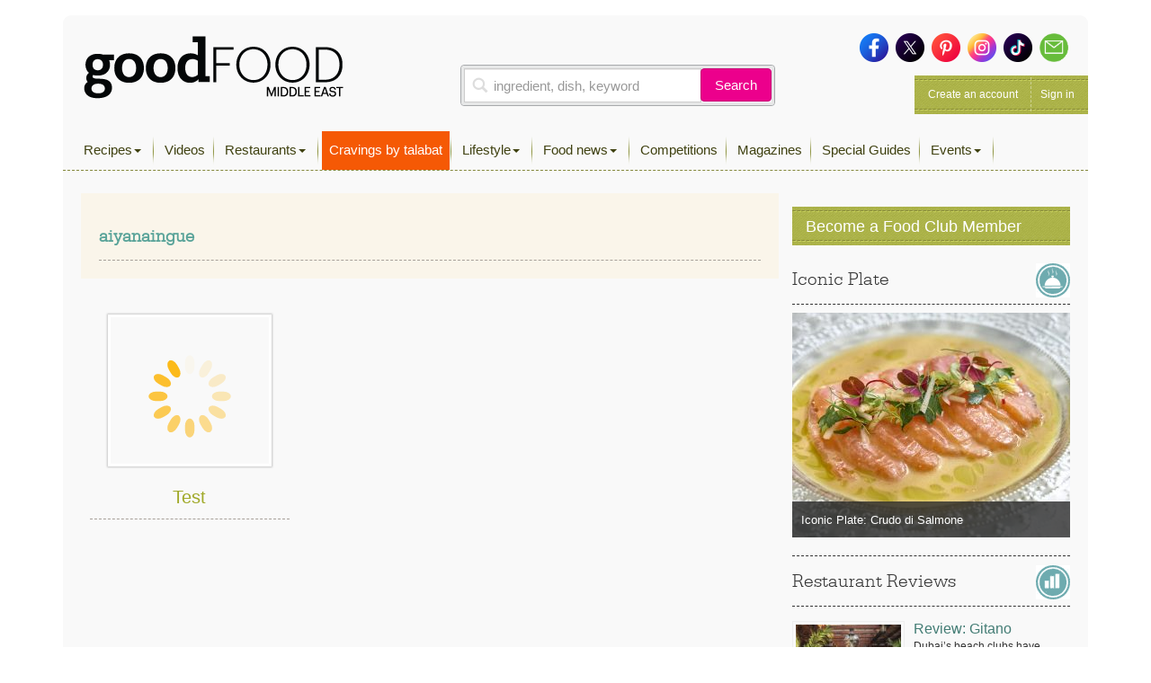

--- FILE ---
content_type: text/html; charset=UTF-8
request_url: https://www.bbcgoodfoodme.com/author/aiyanaingue/
body_size: 17044
content:
<!DOCTYPE html>
<html lang="en-US" class="no-js no-svg print">
<head>
<meta charset="UTF-8">
<meta name="viewport" content="width=device-width, initial-scale=1">
<link rel="profile" href="http://gmpg.org/xfn/11">

<link rel="apple-touch-icon" sizes="180x180" href="https://www.bbcgoodfoodme.com/assets/icon/apple-touch-icon.png">
<link rel="icon" type="image/png" sizes="32x32" href="https://www.bbcgoodfoodme.com/assets/icon/favicon-32x32.png">
<link rel="icon" type="image/png" sizes="16x16" href="https://www.bbcgoodfoodme.com/assets/icon/favicon-16x16.png">
<link rel="manifest" href="https://www.bbcgoodfoodme.com/assets/icon/site.webmanifest">
<link rel="mask-icon" href="https://www.bbcgoodfoodme.com/assets/icon/safari-pinned-tab.svg" color="#5bbad5">
<link rel="alternate" href="https://www.bbcgoodfood.com/" hreflang="x-default" />
<link rel="alternate" href="https://www.bbcgoodfoodme.com/" hreflang="ar-ae" />
<link rel="alternate" href="https://www.bbcgoodfoodme.com/" hreflang="en-ae" />
<link rel="alternate" href="https://www.bbcgoodfoodme.com/" hreflang="en-bh" />
<link rel="alternate" href="https://www.bbcgoodfoodme.com/" hreflang="en-cy" />
<link rel="alternate" href="https://www.bbcgoodfoodme.com/" hreflang="en-eg" />
<link rel="alternate" href="https://www.bbcgoodfoodme.com/" hreflang="en-ir" />
<link rel="alternate" href="https://www.bbcgoodfoodme.com/" hreflang="en-iq" />
<link rel="alternate" href="https://www.bbcgoodfoodme.com/" hreflang="en-il" />
<link rel="alternate" href="https://www.bbcgoodfoodme.com/" hreflang="en-jo" />
<link rel="alternate" href="https://www.bbcgoodfoodme.com/" hreflang="en-kw" />
<link rel="alternate" href="https://www.bbcgoodfoodme.com/" hreflang="en-lb" />
<link rel="alternate" href="https://www.bbcgoodfoodme.com/" hreflang="en-om" />
<link rel="alternate" href="https://www.bbcgoodfoodme.com/" hreflang="en-ps" />
<link rel="alternate" href="https://www.bbcgoodfoodme.com/" hreflang="en-qa" />
<link rel="alternate" href="https://www.bbcgoodfoodme.com/" hreflang="en-sa" />
<link rel="alternate" href="https://www.bbcgoodfoodme.com/" hreflang="en-sy" />
<link rel="alternate" href="https://www.bbcgoodfoodme.com/" hreflang="en-tr" />
<link rel="alternate" href="https://www.bbcgoodfoodme.com/" hreflang="en-ye" />

<meta name="msapplication-TileColor" content="#ffffff">
<meta name="theme-color" content="#ffffff">
<meta name="google-site-verification" content="1SJ8Mc2MWlktNIMP5Bb4hT5fG4rUYquC74qj9moG4FY" />
<!--<script data-ad-client="ca-pub-4200108722666520" async async defer src="https://pagead2.googlesyndication.com/pagead/js/adsbygoogle.js"></script>-->
<script async async defer src="https://securepubads.g.doubleclick.net/tag/js/gpt.js"></script>
  <link href="https://vjs.zencdn.net/7.15.0/video-js.css" rel="stylesheet">
  <script src="https://vjs.zencdn.net/7.15.0/video.js"></script>
<script>
    var eyeblasterStatus = '';
    var googletag = googletag || {};
    googletag.cmd = googletag.cmd || [];
    googletag.cmd.push(function() {
        googletag.defineSlot('/7216334/BBCGFME_Website_Leaderboard', [728, 90], 'div-gpt-ad-1548942033763-0').addService(googletag.pubads());
        googletag.defineSlot('/7216334/BBCGFME_Website_MPU1', [300, 250], 'div-gpt-ad-1548942233526-1').addService(googletag.pubads());
        googletag.defineSlot('/7216334/BBCGFME_Website_MPU2', [300, 250], 'div-gpt-ad-1548942233526-2').addService(googletag.pubads());
        googletag.defineSlot('/7216334/BBCGFME_Website_MPU3', [300, 250], 'div-gpt-ad-1548942233526-3').addService(googletag.pubads());
        
        var bbcgfeyeblastermapping = googletag.sizeMapping().addSize([300, 300], [300, 225]).addSize([640, 500], [640, 480]).build();
        window.bbcgfeyeblasterslot= googletag.defineSlot('/7216334/Eyeblaster_640x480', [640,480], 'div-gpt-ad-1488202634348-30').defineSizeMapping(bbcgfeyeblastermapping).addService(googletag.pubads());

        
        googletag.pubads().setTargeting("roadblock",["no"]);    
        //googletag.pubads().enableSingleRequest();
        googletag.pubads().collapseEmptyDivs();
        googletag.enableServices();
        
        googletag.pubads().addEventListener('slotRenderEnded', function(event) {         
            //console.log('renderx');
            //console.log(event);
            if (event.slot.L === '/7216334/Eyeblaster_640x480') {
                if(event.isEmpty){
                    eyeblasterStatus = 'empty';
                }   
            }
        });

    });
</script>

<script>
  window.googletag = window.googletag || { cmd: [] };

  googletag.cmd.push(function() {
    // Define all ad slots
    googletag.defineSlot('/7216334/talabat-lb', [728, 90], 'div-gpt-ad-1753778166988-0').addService(googletag.pubads());
    googletag.defineSlot('/7216334/talabat-mpu1', [300, 250], 'div-gpt-ad-1753778317788-0').addService(googletag.pubads());
    googletag.defineSlot('/7216334/talabat-mpu2', [300, 250], 'div-gpt-ad-1753778373173-0').addService(googletag.pubads());

    // Enable single request mode and activate GPT
    googletag.pubads().enableSingleRequest();
    googletag.enableServices();
  });
</script>

<!-- EXPERIMENT
<script async src="https://pagead2.googlesyndication.com/pagead/js/adsbygoogle.js"></script>
<script>
     (adsbygoogle = window.adsbygoogle || []).push({
          google_ad_client: "ca-pub-4200108722666520",
          enable_page_level_ads: true
     });
</script>-->

<!-- Global site tag (gtag.js) - Google Analytics -->
<script> setInterval(function(){googletag.pubads().refresh();},600000); </script>

<script async src="https://www.googletagmanager.com/gtag/js?id=UA-34227365-7"></script>


<script>
  window.dataLayer = window.dataLayer || [];
  function gtag(){dataLayer.push(arguments);}
  gtag('js', new Date());
  gtag('config', 'UA-34227365-7');
</script>
<!-- Google Tag Manager -->
<script>(function(w,d,s,l,i){w[l]=w[l]||[];w[l].push({'gtm.start':
new Date().getTime(),event:'gtm.js'});var f=d.getElementsByTagName(s)[0],
j=d.createElement(s),dl=l!='dataLayer'?'&l='+l:'';j.async=true;j.src=
'https://www.googletagmanager.com/gtm.js?id='+i+dl;f.parentNode.insertBefore(j,f);
})(window,document,'script','dataLayer','GTM-PRPN7S');</script>
<!-- End Google Tag Manager -->

<script>(function(html){html.className = html.className.replace(/\bno-js\b/,'js')})(document.documentElement);</script>
<meta name='robots' content='index, follow, max-image-preview:large, max-snippet:-1, max-video-preview:-1' />

	<!-- This site is optimized with the Yoast SEO Premium plugin v26.5 (Yoast SEO v26.8) - https://yoast.com/product/yoast-seo-premium-wordpress/ -->
	<title>aiyanaingue, Author at Good Food Middle East</title>
	<meta property="og:locale" content="en_US" />
	<meta property="og:type" content="profile" />
	<meta property="og:title" content="aiyanaingue" />
	<meta property="og:url" content="https://www.bbcgoodfoodme.com/author/aiyanaingue/" />
	<meta property="og:site_name" content="Good Food Middle East" />
	<meta property="og:image" content="https://secure.gravatar.com/avatar/e1cd716af9b5e619b0054e07be540629a6fac2d7b90aaca47098ee518450765e?s=500&d=mm&r=g" />
	<meta name="twitter:card" content="summary_large_image" />
	<meta name="twitter:site" content="@bbcgoodfoodme" />
	<!-- / Yoast SEO Premium plugin. -->


<link rel='dns-prefetch' href='//static.addtoany.com' />
<link rel='dns-prefetch' href='//cdn.jwplayer.com' />
<link rel='dns-prefetch' href='//www.googletagmanager.com' />
<link rel='dns-prefetch' href='//stats.wp.com' />
<link rel='dns-prefetch' href='//maxcdn.bootstrapcdn.com' />
<link rel='preconnect' href='//c0.wp.com' />
<link rel="alternate" type="application/rss+xml" title="Good Food Middle East &raquo; Feed" href="https://www.bbcgoodfoodme.com/feed/" />
<link rel="alternate" type="application/rss+xml" title="Good Food Middle East &raquo; Comments Feed" href="https://www.bbcgoodfoodme.com/comments/feed/" />
<script type="text/javascript" id="wpp-js" src="https://www.bbcgoodfoodme.com/wp-content/plugins/wordpress-popular-posts/assets/js/wpp.js?ver=7.3.6" data-sampling="0" data-sampling-rate="100" data-api-url="https://www.bbcgoodfoodme.com/wp-json/wordpress-popular-posts" data-post-id="0" data-token="2eb1af78de" data-lang="0" data-debug="1"></script>
<link rel="alternate" type="application/rss+xml" title="Good Food Middle East &raquo; Posts by aiyanaingue Feed" href="https://www.bbcgoodfoodme.com/author/aiyanaingue/feed/" />
<style id='wp-img-auto-sizes-contain-inline-css' type='text/css'>
img:is([sizes=auto i],[sizes^="auto," i]){contain-intrinsic-size:3000px 1500px}
/*# sourceURL=wp-img-auto-sizes-contain-inline-css */
</style>
<link rel='stylesheet' id='sbi_styles-css' href='https://www.bbcgoodfoodme.com/wp-content/plugins/instagram-feed/css/sbi-styles.css?ver=6.9.1' type='text/css' media='all' />
<link rel='stylesheet' id='contact-form-7-css' href='https://www.bbcgoodfoodme.com/wp-content/plugins/contact-form-7/includes/css/styles.css?ver=6.1.3' type='text/css' media='all' />
<link rel='stylesheet' id='owl.carousel-css' href='https://www.bbcgoodfoodme.com/wp-content/plugins/owl-carousel-wp/vendors/owl-carousel/assets/owl.carousel.min.css?ver=56a4a2002507d89fadb55203ed47459b' type='text/css' media='all' />
<link rel='stylesheet' id='tc-owmcarousel-style-css' href='https://www.bbcgoodfoodme.com/wp-content/plugins/owl-carousel-wp/vendors/custom/style.custom.css?ver=56a4a2002507d89fadb55203ed47459b' type='text/css' media='all' />
<link rel='stylesheet' id='taxonomymanager-css' href='https://www.bbcgoodfoodme.com/wp-content/plugins/taxonomy-thumbnail-widget/css/taxonomymanager.css?ver=56a4a2002507d89fadb55203ed47459b' type='text/css' media='all' />
<link rel='stylesheet' id='slick-css' href='https://www.bbcgoodfoodme.com/wp-content/plugins/widget-post-slider/assets/css/slick.css?ver=all' type='text/css' media='all' />
<link rel='stylesheet' id='font-awesome-css-css' href='https://www.bbcgoodfoodme.com/wp-content/plugins/widget-post-slider/assets/css/font-awesome.min.css?ver=all' type='text/css' media='all' />
<link rel='stylesheet' id='widget-post-slider-style-css' href='https://www.bbcgoodfoodme.com/wp-content/plugins/widget-post-slider/assets/css/style.css?ver=all' type='text/css' media='all' />
<link rel='stylesheet' id='cff-css' href='https://www.bbcgoodfoodme.com/wp-content/plugins/custom-facebook-feed/assets/css/cff-style.min.css?ver=4.3.3' type='text/css' media='all' />
<link rel='stylesheet' id='sb-font-awesome-css' href='https://maxcdn.bootstrapcdn.com/font-awesome/4.7.0/css/font-awesome.min.css?ver=56a4a2002507d89fadb55203ed47459b' type='text/css' media='all' />
<link rel='stylesheet' id='ivory-search-styles-css' href='https://www.bbcgoodfoodme.com/wp-content/plugins/add-search-to-menu/public/css/ivory-search.min.css?ver=5.5.12' type='text/css' media='all' />
<link rel='stylesheet' id='if-menu-site-css-css' href='https://www.bbcgoodfoodme.com/wp-content/plugins/if-menu/assets/if-menu-site.css?ver=56a4a2002507d89fadb55203ed47459b' type='text/css' media='all' />
<link rel='stylesheet' id='wordpress-popular-posts-css-css' href='https://www.bbcgoodfoodme.com/wp-content/plugins/wordpress-popular-posts/assets/css/wpp.css?ver=7.3.6' type='text/css' media='all' />
<link rel='stylesheet' id='jwppp-widget-style-css' href='https://www.bbcgoodfoodme.com/wp-content/plugins/jw-player-7-for-wp/jw-widget/css/jw-widget-min.css?ver=56a4a2002507d89fadb55203ed47459b' type='text/css' media='all' />
<link rel='stylesheet' id='bootstrap-css' href='https://www.bbcgoodfoodme.com/assets/css/bootstrap.min.css?ver=56a4a2002507d89fadb55203ed47459b' type='text/css' media='all' />
<link rel='stylesheet' id='bootstrap-select-css' href='https://www.bbcgoodfoodme.com/assets/css/bootstrap-select.min.css?ver=56a4a2002507d89fadb55203ed47459b' type='text/css' media='all' />
<link rel='stylesheet' id='custom-fonts-css' href='https://www.bbcgoodfoodme.com/assets/css/font.css?ver=56a4a2002507d89fadb55203ed47459b' type='text/css' media='all' />
<link rel='stylesheet' id='load-fa-css' href='https://maxcdn.bootstrapcdn.com/font-awesome/4.7.0/css/font-awesome.min.css?ver=56a4a2002507d89fadb55203ed47459b' type='text/css' media='all' />
<link rel='stylesheet' id='parsley-css' href='https://www.bbcgoodfoodme.com/assets/css/parsley.css?ver=56a4a2002507d89fadb55203ed47459b' type='text/css' media='all' />
<link rel='stylesheet' id='toastr-css' href='https://www.bbcgoodfoodme.com/assets/vendor/toastr/toastr.min.css?ver=56a4a2002507d89fadb55203ed47459b' type='text/css' media='all' />
<link rel='stylesheet' id='mobilemenu-css' href='https://www.bbcgoodfoodme.com/assets/vendor/mobile-menu/jquery-simple-mobilemenu.css?ver=56a4a2002507d89fadb55203ed47459b' type='text/css' media='all' />
<link rel='stylesheet' id='style-css' href='https://www.bbcgoodfoodme.com/assets/css/application.css?ver=1.1.0' type='text/css' media='all' />
<link rel='stylesheet' id='addtoany-css' href='https://www.bbcgoodfoodme.com/wp-content/plugins/add-to-any/addtoany.min.css?ver=1.16' type='text/css' media='all' />
<link rel='stylesheet' id='cf7cf-style-css' href='https://www.bbcgoodfoodme.com/wp-content/plugins/cf7-conditional-fields/style.css?ver=2.6.6' type='text/css' media='all' />
<!--n2css--><!--n2js--><script type="text/javascript" id="addtoany-core-js-before">
/* <![CDATA[ */
window.a2a_config=window.a2a_config||{};a2a_config.callbacks=[];a2a_config.overlays=[];a2a_config.templates={};

//# sourceURL=addtoany-core-js-before
/* ]]> */
</script>
<script type="text/javascript" defer src="https://static.addtoany.com/menu/page.js" id="addtoany-core-js"></script>
<script type="text/javascript" src="https://c0.wp.com/c/6.9/wp-includes/js/jquery/jquery.js" id="jquery-core-js"></script>
<script type="text/javascript" src="https://c0.wp.com/c/6.9/wp-includes/js/jquery/jquery-migrate.js" id="jquery-migrate-js"></script>
<script type="text/javascript" defer src="https://www.bbcgoodfoodme.com/wp-content/plugins/add-to-any/addtoany.min.js?ver=1.1" id="addtoany-jquery-js"></script>
<script type="text/javascript" src="https://cdn.jwplayer.com/libraries/2wTT3K1H.js?ver=56a4a2002507d89fadb55203ed47459b" id="jwppp-library-js"></script>
<script type="text/javascript" src="https://www.bbcgoodfoodme.com/wp-content/plugins/jw-player-7-for-wp/jw-widget/js/jw-widget-min.js?ver=56a4a2002507d89fadb55203ed47459b" id="jwppp-widget-js"></script>

<!-- Google tag (gtag.js) snippet added by Site Kit -->
<!-- Google Analytics snippet added by Site Kit -->
<script type="text/javascript" src="https://www.googletagmanager.com/gtag/js?id=GT-WVGDLVZ" id="google_gtagjs-js" async></script>
<script type="text/javascript" id="google_gtagjs-js-after">
/* <![CDATA[ */
window.dataLayer = window.dataLayer || [];function gtag(){dataLayer.push(arguments);}
gtag("set","linker",{"domains":["www.bbcgoodfoodme.com"]});
gtag("js", new Date());
gtag("set", "developer_id.dZTNiMT", true);
gtag("config", "GT-WVGDLVZ");
//# sourceURL=google_gtagjs-js-after
/* ]]> */
</script>
<link rel="https://api.w.org/" href="https://www.bbcgoodfoodme.com/wp-json/" /><link rel="alternate" title="JSON" type="application/json" href="https://www.bbcgoodfoodme.com/wp-json/wp/v2/users/910" /><meta name="generator" content="Site Kit by Google 1.166.0" />	<style>img#wpstats{display:none}</style>
		            <style id="wpp-loading-animation-styles">@-webkit-keyframes bgslide{from{background-position-x:0}to{background-position-x:-200%}}@keyframes bgslide{from{background-position-x:0}to{background-position-x:-200%}}.wpp-widget-block-placeholder,.wpp-shortcode-placeholder{margin:0 auto;width:60px;height:3px;background:#dd3737;background:linear-gradient(90deg,#dd3737 0%,#571313 10%,#dd3737 100%);background-size:200% auto;border-radius:3px;-webkit-animation:bgslide 1s infinite linear;animation:bgslide 1s infinite linear}</style>
            

<script type="application/ld+json" class="saswp-schema-markup-output">
[{"@context":"https:\/\/schema.org\/","@type":"Person","name":"aiyanaingue","url":"https:\/\/www.bbcgoodfoodme.com\/author\/aiyanaingue\/"}]
</script>

<link rel="canonical" href="https://www.bbcgoodfoodme.com/uncategorized/test-2/" />		<style type="text/css" id="wp-custom-css">
			.mob-search a:before {
    font-family: FontAwesome;
	content: "\f002";
   display: inline-block;
   padding-right: 5px;
   vertical-align: middle;
    
   
}
.post-42613 textarea.form-control {
    height: 30px !important;
}
.mobile-search-list{
	display:block !important;
/*	background-color:#ffffff !important;*/
}
.no-results {
	margin-bottom:10px;
} 
   .mobile-search-list .navbar-nav > li.active {
        display: block !important;
    }

element.style {
}
.top-nav .navbar-nav > li > a {
    padding: 11px 8px 11px !important;
    height: 43px;
}
li.talabat-tab a {
	background-color: #f55905;
	color:#ffffff !important;
}
.mobile-search-list {
    display: block !important;
    /* background-color: #ffffff !important; */
}

@media screen and (max-width: 1199px){
.mobile-search-list { position: initial; top: 40px; z-index: 100; left: 0; background: #ffffff; width: 100%; height: 100%; overflow-y: auto; }
}		</style>
		
 

<!--<script async src="https://pagead2.googlesyndication.com/pagead/js/adsbygoogle.js?client=ca-pub-4200108722666520" crossorigin="anonymous"></script>-->
<!-- Google tag (gtag.js) -->
<script async src="https://www.googletagmanager.com/gtag/js?id=G-S5E780R27L"></script>
<script>
  window.dataLayer = window.dataLayer || [];
  function gtag(){dataLayer.push(arguments);}
  gtag('js', new Date());

  gtag('config', 'G-S5E780R27L');
</script>
<style id='global-styles-inline-css' type='text/css'>
:root{--wp--preset--aspect-ratio--square: 1;--wp--preset--aspect-ratio--4-3: 4/3;--wp--preset--aspect-ratio--3-4: 3/4;--wp--preset--aspect-ratio--3-2: 3/2;--wp--preset--aspect-ratio--2-3: 2/3;--wp--preset--aspect-ratio--16-9: 16/9;--wp--preset--aspect-ratio--9-16: 9/16;--wp--preset--color--black: #000000;--wp--preset--color--cyan-bluish-gray: #abb8c3;--wp--preset--color--white: #ffffff;--wp--preset--color--pale-pink: #f78da7;--wp--preset--color--vivid-red: #cf2e2e;--wp--preset--color--luminous-vivid-orange: #ff6900;--wp--preset--color--luminous-vivid-amber: #fcb900;--wp--preset--color--light-green-cyan: #7bdcb5;--wp--preset--color--vivid-green-cyan: #00d084;--wp--preset--color--pale-cyan-blue: #8ed1fc;--wp--preset--color--vivid-cyan-blue: #0693e3;--wp--preset--color--vivid-purple: #9b51e0;--wp--preset--gradient--vivid-cyan-blue-to-vivid-purple: linear-gradient(135deg,rgb(6,147,227) 0%,rgb(155,81,224) 100%);--wp--preset--gradient--light-green-cyan-to-vivid-green-cyan: linear-gradient(135deg,rgb(122,220,180) 0%,rgb(0,208,130) 100%);--wp--preset--gradient--luminous-vivid-amber-to-luminous-vivid-orange: linear-gradient(135deg,rgb(252,185,0) 0%,rgb(255,105,0) 100%);--wp--preset--gradient--luminous-vivid-orange-to-vivid-red: linear-gradient(135deg,rgb(255,105,0) 0%,rgb(207,46,46) 100%);--wp--preset--gradient--very-light-gray-to-cyan-bluish-gray: linear-gradient(135deg,rgb(238,238,238) 0%,rgb(169,184,195) 100%);--wp--preset--gradient--cool-to-warm-spectrum: linear-gradient(135deg,rgb(74,234,220) 0%,rgb(151,120,209) 20%,rgb(207,42,186) 40%,rgb(238,44,130) 60%,rgb(251,105,98) 80%,rgb(254,248,76) 100%);--wp--preset--gradient--blush-light-purple: linear-gradient(135deg,rgb(255,206,236) 0%,rgb(152,150,240) 100%);--wp--preset--gradient--blush-bordeaux: linear-gradient(135deg,rgb(254,205,165) 0%,rgb(254,45,45) 50%,rgb(107,0,62) 100%);--wp--preset--gradient--luminous-dusk: linear-gradient(135deg,rgb(255,203,112) 0%,rgb(199,81,192) 50%,rgb(65,88,208) 100%);--wp--preset--gradient--pale-ocean: linear-gradient(135deg,rgb(255,245,203) 0%,rgb(182,227,212) 50%,rgb(51,167,181) 100%);--wp--preset--gradient--electric-grass: linear-gradient(135deg,rgb(202,248,128) 0%,rgb(113,206,126) 100%);--wp--preset--gradient--midnight: linear-gradient(135deg,rgb(2,3,129) 0%,rgb(40,116,252) 100%);--wp--preset--font-size--small: 13px;--wp--preset--font-size--medium: 20px;--wp--preset--font-size--large: 36px;--wp--preset--font-size--x-large: 42px;--wp--preset--spacing--20: 0.44rem;--wp--preset--spacing--30: 0.67rem;--wp--preset--spacing--40: 1rem;--wp--preset--spacing--50: 1.5rem;--wp--preset--spacing--60: 2.25rem;--wp--preset--spacing--70: 3.38rem;--wp--preset--spacing--80: 5.06rem;--wp--preset--shadow--natural: 6px 6px 9px rgba(0, 0, 0, 0.2);--wp--preset--shadow--deep: 12px 12px 50px rgba(0, 0, 0, 0.4);--wp--preset--shadow--sharp: 6px 6px 0px rgba(0, 0, 0, 0.2);--wp--preset--shadow--outlined: 6px 6px 0px -3px rgb(255, 255, 255), 6px 6px rgb(0, 0, 0);--wp--preset--shadow--crisp: 6px 6px 0px rgb(0, 0, 0);}:where(.is-layout-flex){gap: 0.5em;}:where(.is-layout-grid){gap: 0.5em;}body .is-layout-flex{display: flex;}.is-layout-flex{flex-wrap: wrap;align-items: center;}.is-layout-flex > :is(*, div){margin: 0;}body .is-layout-grid{display: grid;}.is-layout-grid > :is(*, div){margin: 0;}:where(.wp-block-columns.is-layout-flex){gap: 2em;}:where(.wp-block-columns.is-layout-grid){gap: 2em;}:where(.wp-block-post-template.is-layout-flex){gap: 1.25em;}:where(.wp-block-post-template.is-layout-grid){gap: 1.25em;}.has-black-color{color: var(--wp--preset--color--black) !important;}.has-cyan-bluish-gray-color{color: var(--wp--preset--color--cyan-bluish-gray) !important;}.has-white-color{color: var(--wp--preset--color--white) !important;}.has-pale-pink-color{color: var(--wp--preset--color--pale-pink) !important;}.has-vivid-red-color{color: var(--wp--preset--color--vivid-red) !important;}.has-luminous-vivid-orange-color{color: var(--wp--preset--color--luminous-vivid-orange) !important;}.has-luminous-vivid-amber-color{color: var(--wp--preset--color--luminous-vivid-amber) !important;}.has-light-green-cyan-color{color: var(--wp--preset--color--light-green-cyan) !important;}.has-vivid-green-cyan-color{color: var(--wp--preset--color--vivid-green-cyan) !important;}.has-pale-cyan-blue-color{color: var(--wp--preset--color--pale-cyan-blue) !important;}.has-vivid-cyan-blue-color{color: var(--wp--preset--color--vivid-cyan-blue) !important;}.has-vivid-purple-color{color: var(--wp--preset--color--vivid-purple) !important;}.has-black-background-color{background-color: var(--wp--preset--color--black) !important;}.has-cyan-bluish-gray-background-color{background-color: var(--wp--preset--color--cyan-bluish-gray) !important;}.has-white-background-color{background-color: var(--wp--preset--color--white) !important;}.has-pale-pink-background-color{background-color: var(--wp--preset--color--pale-pink) !important;}.has-vivid-red-background-color{background-color: var(--wp--preset--color--vivid-red) !important;}.has-luminous-vivid-orange-background-color{background-color: var(--wp--preset--color--luminous-vivid-orange) !important;}.has-luminous-vivid-amber-background-color{background-color: var(--wp--preset--color--luminous-vivid-amber) !important;}.has-light-green-cyan-background-color{background-color: var(--wp--preset--color--light-green-cyan) !important;}.has-vivid-green-cyan-background-color{background-color: var(--wp--preset--color--vivid-green-cyan) !important;}.has-pale-cyan-blue-background-color{background-color: var(--wp--preset--color--pale-cyan-blue) !important;}.has-vivid-cyan-blue-background-color{background-color: var(--wp--preset--color--vivid-cyan-blue) !important;}.has-vivid-purple-background-color{background-color: var(--wp--preset--color--vivid-purple) !important;}.has-black-border-color{border-color: var(--wp--preset--color--black) !important;}.has-cyan-bluish-gray-border-color{border-color: var(--wp--preset--color--cyan-bluish-gray) !important;}.has-white-border-color{border-color: var(--wp--preset--color--white) !important;}.has-pale-pink-border-color{border-color: var(--wp--preset--color--pale-pink) !important;}.has-vivid-red-border-color{border-color: var(--wp--preset--color--vivid-red) !important;}.has-luminous-vivid-orange-border-color{border-color: var(--wp--preset--color--luminous-vivid-orange) !important;}.has-luminous-vivid-amber-border-color{border-color: var(--wp--preset--color--luminous-vivid-amber) !important;}.has-light-green-cyan-border-color{border-color: var(--wp--preset--color--light-green-cyan) !important;}.has-vivid-green-cyan-border-color{border-color: var(--wp--preset--color--vivid-green-cyan) !important;}.has-pale-cyan-blue-border-color{border-color: var(--wp--preset--color--pale-cyan-blue) !important;}.has-vivid-cyan-blue-border-color{border-color: var(--wp--preset--color--vivid-cyan-blue) !important;}.has-vivid-purple-border-color{border-color: var(--wp--preset--color--vivid-purple) !important;}.has-vivid-cyan-blue-to-vivid-purple-gradient-background{background: var(--wp--preset--gradient--vivid-cyan-blue-to-vivid-purple) !important;}.has-light-green-cyan-to-vivid-green-cyan-gradient-background{background: var(--wp--preset--gradient--light-green-cyan-to-vivid-green-cyan) !important;}.has-luminous-vivid-amber-to-luminous-vivid-orange-gradient-background{background: var(--wp--preset--gradient--luminous-vivid-amber-to-luminous-vivid-orange) !important;}.has-luminous-vivid-orange-to-vivid-red-gradient-background{background: var(--wp--preset--gradient--luminous-vivid-orange-to-vivid-red) !important;}.has-very-light-gray-to-cyan-bluish-gray-gradient-background{background: var(--wp--preset--gradient--very-light-gray-to-cyan-bluish-gray) !important;}.has-cool-to-warm-spectrum-gradient-background{background: var(--wp--preset--gradient--cool-to-warm-spectrum) !important;}.has-blush-light-purple-gradient-background{background: var(--wp--preset--gradient--blush-light-purple) !important;}.has-blush-bordeaux-gradient-background{background: var(--wp--preset--gradient--blush-bordeaux) !important;}.has-luminous-dusk-gradient-background{background: var(--wp--preset--gradient--luminous-dusk) !important;}.has-pale-ocean-gradient-background{background: var(--wp--preset--gradient--pale-ocean) !important;}.has-electric-grass-gradient-background{background: var(--wp--preset--gradient--electric-grass) !important;}.has-midnight-gradient-background{background: var(--wp--preset--gradient--midnight) !important;}.has-small-font-size{font-size: var(--wp--preset--font-size--small) !important;}.has-medium-font-size{font-size: var(--wp--preset--font-size--medium) !important;}.has-large-font-size{font-size: var(--wp--preset--font-size--large) !important;}.has-x-large-font-size{font-size: var(--wp--preset--font-size--x-large) !important;}
/*# sourceURL=global-styles-inline-css */
</style>
<style id='core-block-supports-inline-css' type='text/css'>
/**
 * Core styles: block-supports
 */

/*# sourceURL=core-block-supports-inline-css */
</style>
<link rel='stylesheet' id='rpwe-style-css' href='https://www.bbcgoodfoodme.com/wp-content/plugins/recent-posts-widget-extended/assets/css/rpwe-frontend.css?ver=2.0.2' type='text/css' media='all' />
</head>

<body class="archive author author-aiyanaingue author-910 wp-theme-bbcgoodfoodme bbcgoodfoodme group-blog hfeed has-header-image page-two-column colors-light modula-best-grid-gallery">

<!-- Google Tag Manager (noscript) -->
<noscript><iframe src="https://www.googletagmanager.com/ns.html?id=GTM-PRPN7S"
height="0" width="0" style="display:none;visibility:hidden"></iframe></noscript>
<!-- End Google Tag Manager (noscript) -->
<!--<div style="position:absolute;"><img src="https://ad.doubleclick.net/ddm/trackimp/N4406.2234701BBCGOODFOODME/B23523288.262899567;dc_trk_aid=458232897;dc_trk_cid=103092907;ord=[timestamp];dc_lat=;dc_rdid=;tag_for_child_directed_treatment=;tfua=?" border="0" height="1" width="1" alt="Advertisement" /><script type="application/javascript" src="https://pixel.adsafeprotected.com/rjss/st/367360/41388940/skeleton.js"></script><noscript><img src="https://pixel.adsafeprotected.com/rfw/st/367360/41388939/skeleton.gif" border="0" width="1" height="1" alt="" /></noscript></div>-->
<div class="page-header-touch mm-fixed-top">
    <a class="touch-btn" href="#mmenu">

        <div class="btn-text">Menu</div>
    </a>
    <a href="https://www.bbcgoodfoodme.com" class="logo"><img alt="Good Food ME logo" src="https://www.bbcgoodfoodme.com/assets/images/goodfoodME-logo-inline-220320240852.png">
    </a><span class="touch-btn-right" id="search-icon-id"><div class="search-after"></div></span>
</div>
<form accept-charset="UTF-8" action="https://www.bbcgoodfoodme.com/search-results" class="search-form is-open" id="views-exposed-form-bbcgf-search-recipes" method="get" style="display: none;">
    <div style="margin:0;padding:0;display:inline">
        <div class="input-group">
            <input class="form-control search-input" name="q" placeholder="ingredient, dish, keyword" value="" type="text">
            <span class="input-group-btn">
                <button class="btn basic-search-control" id="cancel-search" type="button">Cancel</button>
            </span>
        </div>
    </div>
</form>    
    
<div id="page" class="site mm-page mm-slideout">
    <a class="skip-link screen-reader-text" href="#content">Skip to content</a>
    
    
    <div class="container">
     <!------------------------------------------ Conditional LB ------------------------------------------->   
       
            <!------------------------------------------ Conditional LB Ends-------------------------------------------> 
        
    
        
        <div class="header test">
            <div class="head clearfix">
                <div class="row">
                    <div class="col-xs-6 col-sm-4 clearfix">
                        <a href="https://www.bbcgoodfoodme.com" class="branding pull-left"><img alt="Good Food ME logo Image" src="https://www.bbcgoodfoodme.com/assets/images/goodfoodME-logo-inline-220320240852.png">
                           <!-- <img alt="Exclusive Middle East content" class="starburst" src="https://www.bbcgoodfoodme.com/assets/images/starburst-b8a01d0578de1f3385ab66f0956d5c43.png" />-->
                            <span>
                                Visit Homepage &gt;
                            </span>
                        </a>
                        
                                          
                    </div>
                    <div class="col-xs-6 col-sm-5 clearfix">
                        <div class="search-area-container">
                            <div class="search-recipes">
                                <!-- /%input.form-control{type: "text", placeholder: "ingredients, dish, keyword..."} -->
                                <form accept-charset="UTF-8" action="https://www.bbcgoodfoodme.com/search-results" method="get">
                                    <div class="input-group">
                                        <input class="form-control search-input" name="q" placeholder="ingredient, dish, keyword" value="" type="text">
                                        <span class="input-group-btn">
                                            <button class="btn basic-search-control" type="submit">Search</button>
                                        </span>
                                    </div>
                                </form>
                            </div>
                        </div>

                    </div>
                    <div class="col-xs-6 col-sm-3 clearfix">
                        <div class="social-media clearfix">
                            <a href="https://www.facebook.com/GoodFoodMiddleEast/" target="_blank">
                                <img alt="Icon-sm-facebook" src="https://www.bbcgoodfoodme.com/assets/images/icon-sm-facebook-26033b452cdc0a9a67b48c1d0c91914c.png">
                            </a>
                            <a href="https://twitter.com/GoodFoodME" target="_blank">
                                <img alt="Icon-sm-twitter" src="https://www.bbcgoodfoodme.com/assets/images/icon-sm-twitter-79dd52ebad06158edcce8fd44a210604.png">
                            </a>
                            <a href="https://www.pinterest.com/goodfoodmiddleeast/" target="_blank">
                                <img alt="Icon-sm-pinterest" src="https://www.bbcgoodfoodme.com/assets/images/icon-sm-pinterest-e66ea008ac74f3ae68e5914085318b90.png">
                            </a>
                            <a href="https://www.instagram.com/goodfoodmiddleeast/" target="_blank">
                                <img alt="Icon-sm-instagram" src="https://www.bbcgoodfoodme.com/assets/images/icon-sm-instagram-f7a81fef7327393bda08ba0bf5188be4.png">
                            </a>
                               <a href="https://www.tiktok.com/@goodfoodmiddleeast" target="_blank">
                                <img alt="Icon-sm-tiktok" src="https://www.bbcgoodfoodme.com/assets/images/icon-sm-tiktok-87riygf798r98ubf898u8383828.png">
                            </a>
                            <a href="https://bbcgoodfoodme.com/contactus">
                                <img alt="Icon-sm-contactus" src="https://www.bbcgoodfoodme.com/assets/images/icon-sm-contactus-a386b6b5d239137042c6df416b281819.png">
                            </a>
                        </div>
                                                <div class="account-management pull-right dropdown">
                            <a href="https://www.bbcgoodfoodme.com/signup">Create an account</a>
                            <a class="dropdown-toggle" href="https://www.bbcgoodfoodme.com/login">
                                Sign in
                            </a>
                        </div>
                                            </div>
                </div>
            </div>
                       <div class="menu-wrapper">
                <nav class="navbar navbar-default top-nav yamm" role="navigation">
   

	<pre style="display:none;">Array
(
    [90] => <a href="https://www.bbcgoodfoodme.com/collections/biscuit-recipes">Biscuit</a><a href="https://www.bbcgoodfoodme.com/collections/bread-recipes">Bread</a><a href="https://www.bbcgoodfoodme.com/collections/cake-sale">Cake sale</a><a href="https://www.bbcgoodfoodme.com/collections/caramel">Caramel</a>
    [88] => <a href="https://www.bbcgoodfoodme.com/collections/jubilee">Jubilee</a><a href="https://www.bbcgoodfoodme.com/collections/mothers-day">Mother's Day</a><a href="https://www.bbcgoodfoodme.com/collections/fathers-day">Father's Day</a><a href="https://www.bbcgoodfoodme.com/collections/valentines-day">Valentine's Day</a>
    [85] => <a href="https://www.bbcgoodfoodme.com/collections/cheap-eat">Cheap eat</a><a href="https://www.bbcgoodfoodme.com/collections/comfort-food">Comfort food</a><a href="https://www.bbcgoodfoodme.com/collections/five-ingredients-or-less">Five ingredients or less</a><a href="https://www.bbcgoodfoodme.com/collections/batch-cooking">Batch cooking</a>
    [84] => <a href="https://www.bbcgoodfoodme.com/collections/british-recipes">British</a><a href="https://www.bbcgoodfoodme.com/collections/american">American</a><a href="https://www.bbcgoodfoodme.com/collections/caribbean-recipes">Caribbean recipes</a><a href="https://www.bbcgoodfoodme.com/collections/chinese">Chinese</a>
    [77] => <a href="https://www.bbcgoodfoodme.com/collections/christmas-dinner">Christmas dinner</a><a href="https://www.bbcgoodfoodme.com/collections/christmas-cheeseboard">Christmas cheeseboard</a><a href="https://www.bbcgoodfoodme.com/collections/christmas-pudding">Christmas pudding</a><a href="https://www.bbcgoodfoodme.com/collections/christmas-trimmings">Christmas trimmings</a>
    [61] => <a href="https://www.bbcgoodfoodme.com/collections/buffet-recipes">Buffet</a><a href="https://www.bbcgoodfoodme.com/collections/courses">Courses</a><a href="https://www.bbcgoodfoodme.com/collections/all-time-top-20-recipes">All-time top 20 recipes</a><a href="https://www.bbcgoodfoodme.com/collections/food-to-get-you-in-the-mood">Food to get you in the mood</a>
    [56] => <a href="https://www.bbcgoodfoodme.com/collections/seasonal">Seasonal September</a><a href="https://www.bbcgoodfoodme.com/collections/summer-drink">Summer drink</a><a href="https://www.bbcgoodfoodme.com/collections/summer-dessert">Summer dessert</a><a href="https://www.bbcgoodfoodme.com/collections/easy-summer">Easy summer</a>
    [53] => <a href="https://www.bbcgoodfoodme.com/collections/fruit">Fruit</a><a href="https://www.bbcgoodfoodme.com/collections/vegetables">Vegetables</a><a href="https://www.bbcgoodfoodme.com/collections/meat">Meat</a><a href="https://www.bbcgoodfoodme.com/collections/dairy">Dairy</a>
    [52] => <a href="https://www.bbcgoodfoodme.com/collections/ramadan-desserts">Ramadan desserts</a><a href="https://www.bbcgoodfoodme.com/collections/iftar">Iftar recipes</a><a href="https://www.bbcgoodfoodme.com/collections/ramadan-with-children">Ramadan with children</a><a href="https://www.bbcgoodfoodme.com/collections/suhoor">Suhoor recipes</a>
    [48] => <a href="https://www.bbcgoodfoodme.com/collections/low-fat">Low-fat</a><a href="https://www.bbcgoodfoodme.com/collections/egg-free">Egg-free</a><a href="https://www.bbcgoodfoodme.com/collections/low-gi">Low GI</a>
    [47] => <a href="https://www.bbcgoodfoodme.com/collections/easy-entertaining">Easy entertaining</a><a href="https://www.bbcgoodfoodme.com/collections/friday-lunch">Friday lunch</a><a href="https://www.bbcgoodfoodme.com/collections/big-match-recipes">Big match</a><a href="https://www.bbcgoodfoodme.com/collections/fabulous-fish">Fabulous fish</a>
    [46] => <a href="https://www.bbcgoodfoodme.com/collections/quick-and-healthy">Quick and healthy</a><a href="https://www.bbcgoodfoodme.com/collections/easter-baking">Easter baking</a><a href="https://www.bbcgoodfoodme.com/collections/easy">Easy</a><a href="https://www.bbcgoodfoodme.com/collections/easy-pudding">Easy pudding</a>
    [39] => <a href="https://www.bbcgoodfoodme.com/collections/roast-turkey">Roast turkey</a><a href="https://www.bbcgoodfoodme.com/collections/freezable-christmas">Freezable Christmas</a><a href="https://www.bbcgoodfoodme.com/collections/smoked-dishes">Smoked dishes</a><a href="https://www.bbcgoodfoodme.com/collections/pastry">Pastry</a>
    [38] => <a href="https://www.bbcgoodfoodme.com/collections/student">Student</a><a href="https://www.bbcgoodfoodme.com/collections/healthy-kids">Healthy recipes for kids</a><a href="https://www.bbcgoodfoodme.com/collections/kids-baking">Kids baking</a><a href="https://www.bbcgoodfoodme.com/collections/speedy-suppers">Speedy suppers</a>
    [30] => <a href="https://www.bbcgoodfoodme.com/collections/cheap-and-healthy">Cheap and healthy</a><a href="https://www.bbcgoodfoodme.com/collections/clean-eating-recipes">Clean eating</a><a href="https://www.bbcgoodfoodme.com/collections/healthy-lunch">Healthy lunch</a><a href="https://www.bbcgoodfoodme.com/collections/200-400-calories">200-400 calories</a>
)
</pre><div class="collapse navbar-collapse navbar-ex1-collapse"><ul id="top-menu" class="nav navbar-nav">	<li id="menu-item-13373" class="visible-laptop visible-mobile menu-item menu-item-type-post_type menu-item-object-page menu-item-home"><a href="https://www.bbcgoodfoodme.com/">Home<span class="caret"></span></a></li>
	<li id="menu-item-11573" class="dropdown yamm-fullwidth menu-item menu-item-type-custom menu-item-object-custom menu-item-has-children"><a href="/recipes/">Recipes<span class="caret"></span></a>
	<ul class="dropdown-menu">
	<li id="menu-item-13374" class="visible-laptop visible-mobile menu-item menu-item-type-custom menu-item-object-custom"><a href="/recipes/">All Recipes</a></li>
	<li id="menu-item-11574" class="menu-item menu-item-type-gs_sim menu-item-object-gs_sim"><div class="yamm-content">

        <div class="row">

            <div class="col-md-2 menu-description">

                <div>

                    <h3>Not sure what to cook?</h3>

                    <p>We&rsquo;ve pulled together our most popular recipes additions and our editor&rsquo;s picks, so there&rsquo;s sure to be something tempting for you to try</p>

                    <a href="https://www.bbcgoodfoodme.com/inspire-me" class="btn btn-flat-orange">Inspire me</a>

                </div>

            </div>

            <div class="col-md-10">

                <div class="link-list clearfix">

                    <div class="row">
                            <div class="col-md-3">

                            <h4>

                                <a href="https://www.bbcgoodfoodme.com/categories/ramadan-recipes">Ramadan</a>

                            </h4>
                           <a href="https://www.bbcgoodfoodme.com/collections/eid-cooking/">Eid Feast</a>
                           <a href="https://www.bbcgoodfoodme.com/collections/iftar">Iftar</a>
                           <a href="https://www.bbcgoodfoodme.com/collections/suhoor">Suhoor</a>
                           <a href="https://www.bbcgoodfoodme.com/collections/ramadan-desserts">Ramadan Desserts</a>
                           <a href="https://www.bbcgoodfoodme.com/collections/ramadan-with-children">Ramadan with Children</a>

                            <a href="https://www.bbcgoodfoodme.com/categories/ramadan-recipes">see more...</a>

                        </div>
						

            
                        

                        <div class="col-md-3">

                            <h4><a href="https://www.bbcgoodfoodme.com/categories/dishes">Dishes</a></h4>

                            <a href="https://www.bbcgoodfoodme.com/collections/roast-turkey">Roast turkey</a><a href="https://www.bbcgoodfoodme.com/collections/freezable-christmas">Freezable Christmas</a><a href="https://www.bbcgoodfoodme.com/collections/smoked-dishes">Smoked dishes</a><a href="https://www.bbcgoodfoodme.com/collections/pastry">Pastry</a>

                            <a href="https://www.bbcgoodfoodme.com/categories/dishes">see more...</a>

                        </div>

                        <div class="col-md-3">

                            <h4>

                                <a href="https://www.bbcgoodfoodme.com/categories/cuisines">Cuisines</a>

                            </h4>

                            <a href="https://www.bbcgoodfoodme.com/collections/british-recipes">British</a><a href="https://www.bbcgoodfoodme.com/collections/american">American</a><a href="https://www.bbcgoodfoodme.com/collections/caribbean-recipes">Caribbean recipes</a><a href="https://www.bbcgoodfoodme.com/collections/chinese">Chinese</a>

                            <a href="https://www.bbcgoodfoodme.com/categories/cuisines">see more...</a>

                        </div>

                        <div class="col-md-3">

                            <h4>

                                <a href="https://www.bbcgoodfoodme.com/categories/healthy">Healthy</a>

                            </h4>

                            <a href="https://www.bbcgoodfoodme.com/collections/cheap-and-healthy">Cheap and healthy</a><a href="https://www.bbcgoodfoodme.com/collections/clean-eating-recipes">Clean eating</a><a href="https://www.bbcgoodfoodme.com/collections/healthy-lunch">Healthy lunch</a><a href="https://www.bbcgoodfoodme.com/collections/200-400-calories">200-400 calories</a>

                            <a href="https://www.bbcgoodfoodme.com/categories/healthy">see more...</a>

                        </div>                        

                        <div class="col-md-3">

                            <h4>

                                <a href="https://www.bbcgoodfoodme.com/categories/family-kids">Family &amp; Kids</a>

                            </h4>

                            <a href="https://www.bbcgoodfoodme.com/collections/student">Student</a><a href="https://www.bbcgoodfoodme.com/collections/healthy-kids">Healthy recipes for kids</a><a href="https://www.bbcgoodfoodme.com/collections/kids-baking">Kids baking</a><a href="https://www.bbcgoodfoodme.com/collections/speedy-suppers">Speedy suppers</a>
                            <a href="https://www.bbcgoodfoodme.com/collections/afternoon-tea-recipes/">Afternoon Tea Recipes</a>
                            

                            <a href="https://www.bbcgoodfoodme.com/categories/family-kids">see more...</a>

                        </div>

                        

                        

                    </div>

                    <div class="row">

                    

                        <div class="col-md-3">

                            <h4>

                                <a href="https://www.bbcgoodfoodme.com/categories/quick-easy">Quick And Easy</a>

                            </h4>

                            <a href="https://www.bbcgoodfoodme.com/collections/quick-and-healthy">Quick and healthy</a><a href="https://www.bbcgoodfoodme.com/collections/easter-baking">Easter baking</a><a href="https://www.bbcgoodfoodme.com/collections/easy">Easy</a><a href="https://www.bbcgoodfoodme.com/collections/easy-pudding">Easy pudding</a>

                            <a href="https://www.bbcgoodfoodme.com/categories/quick-easy">see more...</a>

                        </div>

                        

                        <div class="col-md-3">

                            <h4>

                                <a href="https://www.bbcgoodfoodme.com/categories/occasions">Occasions</a>

                            </h4>

                            <a href="https://www.bbcgoodfoodme.com/collections/easy-entertaining">Easy entertaining</a><a href="https://www.bbcgoodfoodme.com/collections/friday-lunch">Friday lunch</a><a href="https://www.bbcgoodfoodme.com/collections/big-match-recipes">Big match</a><a href="https://www.bbcgoodfoodme.com/collections/fabulous-fish">Fabulous fish</a>

                            <a href="https://www.bbcgoodfoodme.com/categories/occasions">see more...</a>

                        </div>

                        <div class="col-md-3">

                            <h4>

                                <a href="https://www.bbcgoodfoodme.com/categories/special-diets">Special Diets</a>

                            </h4>

                            <a href="https://www.bbcgoodfoodme.com/collections/low-fat">Low-fat</a><a href="https://www.bbcgoodfoodme.com/collections/egg-free">Egg-free</a><a href="https://www.bbcgoodfoodme.com/collections/low-gi">Low GI</a>

                            <a href="https://www.bbcgoodfoodme.com/categories/special-diets">see more...</a>

                        </div>

                        <div class="col-md-3">

                            <h4>

                                <a href="https://www.bbcgoodfoodme.com/categories/ingredients">Ingredients</a>

                            </h4>

                            <a href="https://www.bbcgoodfoodme.com/collections/fruit">Fruit</a><a href="https://www.bbcgoodfoodme.com/collections/vegetables">Vegetables</a><a href="https://www.bbcgoodfoodme.com/collections/meat">Meat</a><a href="https://www.bbcgoodfoodme.com/collections/dairy">Dairy</a>

                            <a href="https://www.bbcgoodfoodme.com/categories/ingredients">see more...</a>

                        </div>

                        <div class="col-md-3">

                            <h4>

                                <a href="https://www.bbcgoodfoodme.com/categories/seasonal">Seasonal</a>

                            </h4>

                            <a href="https://www.bbcgoodfoodme.com/collections/seasonal">Seasonal September</a><a href="https://www.bbcgoodfoodme.com/collections/summer-drink">Summer drink</a><a href="https://www.bbcgoodfoodme.com/collections/summer-dessert">Summer dessert</a><a href="https://www.bbcgoodfoodme.com/collections/easy-summer">Easy summer</a>

                            <a href="https://www.bbcgoodfoodme.com/categories/seasonal">see more...</a>

                        </div>

                        

                    </div>

                    <div class="row">

                        <div class="col-md-3">

                            <h4>

                                <a href="https://www.bbcgoodfoodme.com/categories/more-recipe-ideas">More Recipe Ideas</a>

                            </h4>

                            <a href="https://www.bbcgoodfoodme.com/collections/buffet-recipes">Buffet</a><a href="https://www.bbcgoodfoodme.com/collections/courses">Courses</a><a href="https://www.bbcgoodfoodme.com/collections/all-time-top-20-recipes">All-time top 20 recipes</a><a href="https://www.bbcgoodfoodme.com/collections/food-to-get-you-in-the-mood">Food to get you in the mood</a>

                            <a href="https://www.bbcgoodfoodme.com/categories/more-recipe-ideas">see more...</a>

                        </div>

                        

                        <div class="col-md-3">

                            <h4>

                                <a href="https://www.bbcgoodfoodme.com/categories/everyday">Everyday</a>

                            </h4>

                            <a href="https://www.bbcgoodfoodme.com/collections/cheap-eat">Cheap eat</a><a href="https://www.bbcgoodfoodme.com/collections/comfort-food">Comfort food</a><a href="https://www.bbcgoodfoodme.com/collections/five-ingredients-or-less">Five ingredients or less</a><a href="https://www.bbcgoodfoodme.com/collections/batch-cooking">Batch cooking</a>

                            <a href="https://www.bbcgoodfoodme.com/categories/everyday">see more...</a>

                        </div>

                        <div class="col-md-3">

                            <h4>

                                <a href="https://www.bbcgoodfoodme.com/categories/events">Events</a>

                            </h4>

                            <a href="https://www.bbcgoodfoodme.com/collections/jubilee">Jubilee</a><a href="https://www.bbcgoodfoodme.com/collections/mothers-day">Mother's Day</a><a href="https://www.bbcgoodfoodme.com/collections/fathers-day">Father's Day</a><a href="https://www.bbcgoodfoodme.com/collections/valentines-day">Valentine's Day</a>

                            <a href="https://www.bbcgoodfoodme.com/categories/events">see more...</a>

                        </div>

                        <div class="col-md-3">

                            <h4>

                                <a href="https://www.bbcgoodfoodme.com/categories/cakes-baking">Cakes &amp; Baking</a>

                            </h4>

                            <a href="https://www.bbcgoodfoodme.com/collections/biscuit-recipes">Biscuit</a><a href="https://www.bbcgoodfoodme.com/collections/bread-recipes">Bread</a><a href="https://www.bbcgoodfoodme.com/collections/cake-sale">Cake sale</a><a href="https://www.bbcgoodfoodme.com/collections/caramel">Caramel</a>

                            <a href="https://www.bbcgoodfoodme.com/categories/cakes-baking">see more...</a>

                        </div>
                        
                            <div class="col-md-3">

                            <h4><a href="https://www.bbcgoodfoodme.com/categories/christmas">Christmas</a></h4>

                            <a href="https://www.bbcgoodfoodme.com/collections/christmas-dinner">Christmas dinner</a><a href="https://www.bbcgoodfoodme.com/collections/christmas-cheeseboard">Christmas cheeseboard</a><a href="https://www.bbcgoodfoodme.com/collections/christmas-pudding">Christmas pudding</a><a href="https://www.bbcgoodfoodme.com/collections/christmas-trimmings">Christmas trimmings</a>

                            <a href="https://www.bbcgoodfoodme.com/categories/christmas">see more...</a>

                        </div>

						
						
	

                    </div>

                </div>

            </div>

        </div>

    </div></li>
</ul>
</li>
	<li id="menu-item-40969" class="menu-item menu-item-type-custom menu-item-object-custom"><a href="https://www.bbcgoodfoodme.com/video-recipe/">Videos<span class="caret"></span></a></li>
	<li id="menu-item-11551" class="dropdown menu-item menu-item-type-taxonomy menu-item-object-category menu-item-has-children"><a href="https://www.bbcgoodfoodme.com//restaurants-review/">Restaurants<span class="caret"></span></a>
	<ul class="dropdown-menu">
	<li id="menu-item-27238" class="menu-item menu-item-type-custom menu-item-object-custom"><a href="https://www.bbcgoodfoodme.com/restaurants-review/">Reviews</a></li>
</ul>
</li>
	<li id="menu-item-56028" class="talabat-tab menu-item menu-item-type-post_type menu-item-object-page"><a href="https://www.bbcgoodfoodme.com/cravings-by-talabat/">Cravings by talabat<span class="caret"></span></a></li>
	<li id="menu-item-13037" class="dropdown menu-item menu-item-type-taxonomy menu-item-object-category menu-item-has-children"><a href="https://www.bbcgoodfoodme.com/staycations/">Lifestyle<span class="caret"></span></a>
	<ul class="dropdown-menu">
	<li id="menu-item-11555" class="menu-item menu-item-type-taxonomy menu-item-object-category"><a href="https://www.bbcgoodfoodme.com/staycations/">Staycations</a></li>
	<li id="menu-item-11554" class="menu-item menu-item-type-taxonomy menu-item-object-category"><a href="https://www.bbcgoodfoodme.com/international-travel/">International Travel</a></li>
</ul>
</li>
	<li id="menu-item-11556" class="dropdown menu-item menu-item-type-taxonomy menu-item-object-category menu-item-has-children"><a href="https://www.bbcgoodfoodme.com/news/">Food news<span class="caret"></span></a>
	<ul class="dropdown-menu">
	<li id="menu-item-11557" class="menu-item menu-item-type-taxonomy menu-item-object-category"><a href="https://www.bbcgoodfoodme.com/news/">News</a></li>
	<li id="menu-item-11558" class="menu-item menu-item-type-taxonomy menu-item-object-category"><a href="https://www.bbcgoodfoodme.com/health/">Health</a></li>
	<li id="menu-item-11559" class="menu-item menu-item-type-taxonomy menu-item-object-category"><a href="https://www.bbcgoodfoodme.com/chef-interviews/">Interviews</a></li>
	<li id="menu-item-11560" class="menu-item menu-item-type-taxonomy menu-item-object-category"><a href="https://www.bbcgoodfoodme.com/how-to/">How To</a></li>
	<li id="menu-item-11561" class="menu-item menu-item-type-taxonomy menu-item-object-category"><a href="https://www.bbcgoodfoodme.com/videos/">Videos</a></li>
</ul>
</li>
	<li id="menu-item-11567" class="menu-item menu-item-type-custom menu-item-object-custom"><a href="/competitions/">Competitions<span class="caret"></span></a></li>
	<li id="menu-item-11568" class="menu-item menu-item-type-custom menu-item-object-custom"><a href="/magazines/">Magazines<span class="caret"></span></a></li>
	<li id="menu-item-35182" class="menu-item menu-item-type-custom menu-item-object-custom"><a href="/special-guides/">Special Guides<span class="caret"></span></a></li>
	<li id="menu-item-12055" class="dropdown menu-item menu-item-type-taxonomy menu-item-object-bbc_foodclub_categories menu-item-has-children"><a href="https://www.bbcgoodfoodme.com/food-club-event/food-festivals/">Events<span class="caret"></span></a>
	<ul class="dropdown-menu">
	<li id="menu-item-12056" class="dropdown menu-item menu-item-type-custom menu-item-object-custom menu-item-has-children"><a target="_blank" href="https://awards.bbcgoodfoodme.com">BBC Good Food ME Awards</a>
	<ul class="dropdown-menu">
		<li id="menu-item-55941" class="menu-item menu-item-type-custom menu-item-object-custom"><a target="_blank" href="https://bbcgoodfoodme.com/awards/2025/">2025 Awards</a></li>
		<li id="menu-item-46443" class="menu-item menu-item-type-custom menu-item-object-custom"><a target="_blank" href="https://awards.bbcgoodfoodme.com/2024/">2024 Awards</a></li>
		<li id="menu-item-40855" class="menu-item menu-item-type-custom menu-item-object-custom"><a href="https://awards.bbcgoodfoodme.com/2023/">2023 Awards</a></li>
		<li id="menu-item-32556" class="menu-item menu-item-type-custom menu-item-object-custom"><a target="_blank" href="https://awards.bbcgoodfoodme.com/2022/">2022 Awards</a></li>
		<li id="menu-item-27237" class="menu-item menu-item-type-custom menu-item-object-custom"><a href="https://awards.bbcgoodfoodme.com/2021">2021 Awards</a></li>
		<li id="menu-item-16464" class="menu-item menu-item-type-custom menu-item-object-custom"><a href="https://awards.bbcgoodfoodme.com/2020">2020 Awards</a></li>
		<li id="menu-item-13381" class="menu-item menu-item-type-custom menu-item-object-custom"><a target="_blank" href="https://www.bbcgoodfoodme.com/awards/2019/">2019 Awards</a></li>
		<li id="menu-item-12057" class="menu-item menu-item-type-custom menu-item-object-custom"><a target="_blank" href="https://www.bbcgoodfoodme.com/awards/2018/">2018 Awards</a></li>
		<li id="menu-item-12058" class="menu-item menu-item-type-custom menu-item-object-custom"><a target="_blank" href="https://www.bbcgoodfoodme.com/awards/2017/">2017 Awards</a></li>
		<li id="menu-item-12059" class="menu-item menu-item-type-custom menu-item-object-custom"><a target="_blank" href="https://www.bbcgoodfoodme.com/awards/2016/">2016 Awards</a></li>
		<li id="menu-item-12064" class="menu-item menu-item-type-custom menu-item-object-custom"><a target="_blank" href="https://www.bbcgoodfoodme.com/awards/2015/">2015 Awards</a></li>
	</ul>
</li>
	<li id="menu-item-52547" class="menu-item menu-item-type-taxonomy menu-item-object-category"><a href="https://www.bbcgoodfoodme.com/award-videos/">Award Videos</a></li>
	<li id="menu-item-12061" class="hidden-xs hidden-sm hidden-md hidden-lg menu-item menu-item-type-custom menu-item-object-custom"><a target="_blank" href="http://www.cpimediagroup.com/public_sites/_sites/tgfawards/">The Great Flavour Awards</a></li>
	<li id="menu-item-45402" class="menu-item menu-item-type-post_type menu-item-object-page"><a target="_blank" href="https://www.bbcgoodfoodme.com/holiday-calendar/">Holiday Calendar</a></li>
	<li id="menu-item-20648" class="menu-item menu-item-type-custom menu-item-object-custom"><a href="https://www.bbcgoodfoodme.com/food-club-events/">Food Club Events</a></li>
</ul>
</li>
	<li id="menu-item-13324" class="visible-laptop visible-mobile menu-item menu-item-type-custom menu-item-object-custom menu-item-has-children"><a>My Account<span class="caret"></span></a>
	<ul class="dropdown-menu">
	<li id="menu-item-13320" class="visible-laptop visible-mobile menu-item menu-item-type-post_type menu-item-object-page"><a href="https://www.bbcgoodfoodme.com/signup/">Sign Up</a></li>
	<li id="menu-item-13323" class="visible-laptop visible-mobile menu-item menu-item-type-post_type menu-item-object-page"><a href="https://www.bbcgoodfoodme.com/login/">Login</a></li>
</ul>
</li>
</ul></div>
	</nav><!-- #site-navigation -->
            </div>            
        </div>
    </div>
    

    

    <div class="container">
        <div id="content" class="site-content">

<div class="content-area-container no-bottom-padding wrap">
    <div class="row">
                <div class="col-md-8 no-right-padding">
            
		<header class="page-header">
                    <div class="list-row-page">
                        <div class="section-head">
                            <h1><span class="vcard">aiyanaingue</span></h1>                            <div class="hr-dashed"></div>
                                                    </div>
                    </div>
		</header><!-- .page-header -->
            <main id="main" class="site-main" role="main">
                <div class="list-thumbnails-page">
                    <div class="list-thumbnails"><ul class="clearfix"><li class="col-xs-6 col-sm-4">
    <article id="post-24009" class="clearfix post-24009 post type-post status-publish format-standard hentry category-uncategorized">
        <a href="https://www.bbcgoodfoodme.com/uncategorized/test-2/">
            <div class="img-wrap">
                <img  class="img-responsive svg-image" width="176" height="160" src="/assets/images/bbc-loader-spinner.svg" alt="Test" data-src="" />
            </div>
            <div class="text">
                <span>Test</span>
            </div>
        </a>
    </article>
</li></ul></div>                </div>
                
            </main><!-- #main -->
        </div>
                <div class="col-md-4 col-xs-12">
          


<aside id="secondary" class="widget-area" role="complementary">

    <div class="sidebar">
   <div class="account-management1 dropdown">
                            <a href="https://www.bbcgoodfoodme.com/become-a-food-club-member/" class="food-club" target="_blank">Become a Food Club Member</a>
                            
                        </div>
        
                <section id="custom_html-2" class="widget_text widget widget_custom_html mpu-placeholder"><span style="display:none;">MPU 1</span><div class="textwidget custom-html-widget"><div id='div-gpt-ad-1548942233526-1' style='height:250px; width:300px;'>
<script>
googletag.cmd.push(function() { googletag.display('div-gpt-ad-1548942233526-1'); });
</script>
</div>
</div></section>
                <div class="widget dish-of-the-month" style="border-bottom: dashed 1px;margin-bottom: 10px;">
    <h3 style="padding-top:6px">
        <div class="span">Iconic Plate</div>
    </h3>
    <hr style="border-top: dashed 1px;margin-bottom:9px;margin-top:9px">
    <section id="sp_widget_post_slider-2" class="widget widget_sp_widget_post_slider mpu-placeholder"><span style="display:none;">Widget Post Slider</span>
		    <script type="text/javascript">
		    jQuery(document).ready(function() {
				jQuery("#sp-widget-post-slider-6970b843e4678").slick({
			        dots: false,
			        infinite: true,
			        slidesToShow: 1,
			        slidesToScroll: 1,
			        autoplay: true,
		            speed: 600,
		            autoplaySpeed: 4000,
		            arrows: true,
		            prevArrow: "<div class='slick-prev'><i class='fa fa-angle-left'></i></div>",
		            nextArrow: "<div class='slick-next'><i class='fa fa-angle-right'></i></div>",
		        });

		    });
		    </script><div id="sp-widget-post-slider-6970b843e4678" class="sp-widget-post-slider-section"><div class="widget-post-slider"><a href="https://www.bbcgoodfoodme.com/news/iconic-plate-crudo-di-salmone/"><img width="360" height="250" src="https://www.bbcgoodfoodme.com/wp-content/uploads/2025/12/SLS-Hotel-Filia27857-360x250.jpg" class="wps-image wp-post-image" alt="" decoding="async" loading="lazy" sizes="(max-width: 767px) 89vw, (max-width: 1000px) 54vw, (max-width: 1071px) 543px, 580px" /></a><div class="wps-caption"><a href="https://www.bbcgoodfoodme.com/news/iconic-plate-crudo-di-salmone/">Iconic Plate: Crudo di Salmone</a></div></div><div class="widget-post-slider"><a href="https://www.bbcgoodfoodme.com/news/iconic-plate-tiradito-a-la-mediterranea/"><img width="360" height="250" src="https://www.bbcgoodfoodme.com/wp-content/uploads/2025/07/Above-Eleven-Tiradito-a-la-mediterranea-1-360x250.png" class="wps-image wp-post-image" alt="" decoding="async" loading="lazy" sizes="(max-width: 767px) 89vw, (max-width: 1000px) 54vw, (max-width: 1071px) 543px, 580px" /></a><div class="wps-caption"><a href="https://www.bbcgoodfoodme.com/news/iconic-plate-tiradito-a-la-mediterranea/">Iconic Plate: Tiradito a la mediterranea</a></div></div><div class="widget-post-slider"><a href="https://www.bbcgoodfoodme.com/news/iconic-plate-toro-tartare/"><img width="360" height="250" src="https://www.bbcgoodfoodme.com/wp-content/uploads/2025/08/TORO-TARTARE_Landscape-scaled-e1756370439505-360x250.jpg" class="wps-image wp-post-image" alt="" decoding="async" loading="lazy" sizes="(max-width: 767px) 89vw, (max-width: 1000px) 54vw, (max-width: 1071px) 543px, 580px" /></a><div class="wps-caption"><a href="https://www.bbcgoodfoodme.com/news/iconic-plate-toro-tartare/">Iconic Plate: Toro tartare</a></div></div><div class="widget-post-slider"><a href="https://www.bbcgoodfoodme.com/news/iconic-plate-kaburga/"><img width="360" height="250" src="https://www.bbcgoodfoodme.com/wp-content/uploads/2025/05/Iconic-Plate-Kaburga-2-1-scaled-e1747717459362-360x250.jpg" class="wps-image wp-post-image" alt="" decoding="async" loading="lazy" sizes="(max-width: 767px) 89vw, (max-width: 1000px) 54vw, (max-width: 1071px) 543px, 580px" /></a><div class="wps-caption"><a href="https://www.bbcgoodfoodme.com/news/iconic-plate-kaburga/">Iconic Plate: Kaburga</a></div></div><div class="widget-post-slider"><a href="https://www.bbcgoodfoodme.com/news/iconic-plate-morels-mushroom-risotto-nettle-and-snail/"><img width="360" height="250" src="https://www.bbcgoodfoodme.com/wp-content/uploads/2025/03/DSC09707-Enhanced-NR-scaled-e1743139617480-360x250.jpg" class="wps-image wp-post-image" alt="Iconic Plate: Morels mushroom  risotto , nettle and snail " decoding="async" loading="lazy" sizes="(max-width: 767px) 89vw, (max-width: 1000px) 54vw, (max-width: 1071px) 543px, 580px" /></a><div class="wps-caption"><a href="https://www.bbcgoodfoodme.com/news/iconic-plate-morels-mushroom-risotto-nettle-and-snail/">Iconic Plate: Morels mushroom risotto, nettle, and snail </a></div></div><div class="widget-post-slider"><a href="https://www.bbcgoodfoodme.com/news/iconic-plate-salmon-coulibiac-with-beurre-blanc-and-cured-salmon-eggs/"><img width="360" height="250" src="https://www.bbcgoodfoodme.com/wp-content/uploads/2025/03/COULIBIAC-1-scaled-e1742548606708-360x250.jpg" class="wps-image wp-post-image" alt="" decoding="async" loading="lazy" sizes="(max-width: 767px) 89vw, (max-width: 1000px) 54vw, (max-width: 1071px) 543px, 580px" /></a><div class="wps-caption"><a href="https://www.bbcgoodfoodme.com/news/iconic-plate-salmon-coulibiac-with-beurre-blanc-and-cured-salmon-eggs/">Iconic Plate: Salmon coulibiac with beurre blanc and cured salmon eggs</a></div></div></div></section></div>        <div class="widget trending-this-week" style="border-bottom: dashed 1px;margin-bottom: 10px;">
    <h3 style="padding-top:6px">
        <div class="span">Restaurant Reviews</div>
    </h3>
    <hr style="border-top: dashed 1px;margin-bottom:9px;margin-top:9px">
    <section id="rpwe_widget-2" class="widget rpwe_widget recent-posts-extended  mpu-placeholder"><div  class="rpwe-block"><ul class="rpwe-ul"><li class="rpwe-li rpwe-clearfix"><a class="rpwe-img" href="https://www.bbcgoodfoodme.com/restaurants-review/review-gitano/" target="_self"><img class="rpwe-alignleft rpwe-thumb" src="https://www.bbcgoodfoodme.com/wp-content/uploads/2026/01/Gitano-58-scaled-125x113.jpg" alt="Review: Gitano" height="113" width="125" loading="lazy" decoding="async"></a><h3 class="rpwe-title"><a href="https://www.bbcgoodfoodme.com/restaurants-review/review-gitano/" target="_self">Review: Gitano</a></h3><div class="rpwe-summary">Dubai’s beach clubs have become adept at stretching the day &hellip;</div></li><li class="rpwe-li rpwe-clearfix"><a class="rpwe-img" href="https://www.bbcgoodfoodme.com/restaurants-review/review-manao/" target="_self"><img class="rpwe-alignleft rpwe-thumb" src="https://www.bbcgoodfoodme.com/wp-content/uploads/2026/01/STICKY-RICE-ROTI-scaled-125x113.jpg" alt="Review: Manāo" height="113" width="125" loading="lazy" decoding="async"></a><h3 class="rpwe-title"><a href="https://www.bbcgoodfoodme.com/restaurants-review/review-manao/" target="_self">Review: Manāo</a></h3><div class="rpwe-summary">This Thai-inspired restaurant arrived quietly at Jumeirah’s Wasl Vita Mall &hellip;</div></li><li class="rpwe-li rpwe-clearfix"><a class="rpwe-img" href="https://www.bbcgoodfoodme.com/restaurants-review/review-yubi/" target="_self"><img class="rpwe-alignleft rpwe-thumb" src="https://www.bbcgoodfoodme.com/wp-content/uploads/2026/01/image001-scaled-125x113.jpg" alt="Review: Yubi" height="113" width="125" loading="lazy" decoding="async"></a><h3 class="rpwe-title"><a href="https://www.bbcgoodfoodme.com/restaurants-review/review-yubi/" target="_self">Review: Yubi</a></h3><div class="rpwe-summary">Tucked away in One Central’s dining enclave, 25 Jump Street, &hellip;</div></li><li class="rpwe-li rpwe-clearfix"><a class="rpwe-img" href="https://www.bbcgoodfoodme.com/restaurants-review/review-juns/" target="_self"><img class="rpwe-alignleft rpwe-thumb" src="https://www.bbcgoodfoodme.com/wp-content/uploads/2026/01/Juns-Interior-1-scaled-125x113.jpg" alt="Review: Jun’s" height="113" width="125" loading="lazy" decoding="async"></a><h3 class="rpwe-title"><a href="https://www.bbcgoodfoodme.com/restaurants-review/review-juns/" target="_self">Review: Jun’s</a></h3><div class="rpwe-summary">Anchored along Sheikh Mohammed Bin Rashid Boulevard, Jun’s embodies a &hellip;</div></li><li class="rpwe-li rpwe-clearfix"><a class="rpwe-img" href="https://www.bbcgoodfoodme.com/restaurants-review/review-row-on-45/" target="_self"><img class="rpwe-alignleft rpwe-thumb" src="https://www.bbcgoodfoodme.com/wp-content/uploads/2025/12/Chefs-Library-125x113.jpg" alt="Review: Row on 45" height="113" width="125" loading="lazy" decoding="async"></a><h3 class="rpwe-title"><a href="https://www.bbcgoodfoodme.com/restaurants-review/review-row-on-45/" target="_self">Review: Row on 45</a></h3><div class="rpwe-summary">Rising above Dubai Marina like a stage raised for an &hellip;</div></li><li class="rpwe-li rpwe-clearfix"><a class="rpwe-img" href="https://www.bbcgoodfoodme.com/restaurants-review/review-bushmans-restaurant-bar/" target="_self"><img class="rpwe-alignleft rpwe-thumb" src="https://www.bbcgoodfoodme.com/wp-content/uploads/2025/12/Anantara_The_Palm_Dubai_Resort_Restaurant_Bushmans_Restaurant_and_Bar_Bar_Area-scaled-125x113.jpg" alt="Review: Bushman&#8217;s Restaurant &#038; Bar" height="113" width="125" loading="lazy" decoding="async"></a><h3 class="rpwe-title"><a href="https://www.bbcgoodfoodme.com/restaurants-review/review-bushmans-restaurant-bar/" target="_self">Review: Bushman&#8217;s Restaurant &#038; Bar</a></h3><div class="rpwe-summary">We visited Bushman’s, located within Anantara The Palm Dubai Resort, &hellip;</div></li><li class="rpwe-li rpwe-clearfix"><a class="rpwe-img" href="https://www.bbcgoodfoodme.com/restaurants-review/review-smoki-moto/" target="_self"><img class="rpwe-alignleft rpwe-thumb" src="https://www.bbcgoodfoodme.com/wp-content/uploads/2025/11/Smoki-Moto-Dubai-Butchers-Box-scaled-125x113.jpg" alt="Review: Smoki Moto" height="113" width="125" loading="lazy" decoding="async"></a><h3 class="rpwe-title"><a href="https://www.bbcgoodfoodme.com/restaurants-review/review-smoki-moto/" target="_self">Review: Smoki Moto</a></h3><div class="rpwe-summary">Walking into Smoki Moto, your eye is immediately drawn to &hellip;</div></li><li class="rpwe-li rpwe-clearfix"><a class="rpwe-img" href="https://www.bbcgoodfoodme.com/restaurants-review/review-baoli-dubai/" target="_self"><img class="rpwe-alignleft rpwe-thumb" src="https://www.bbcgoodfoodme.com/wp-content/uploads/2025/12/baoli152-scaled-125x113.jpg" alt="Review: Bâoli Dubai" height="113" width="125" loading="lazy" decoding="async"></a><h3 class="rpwe-title"><a href="https://www.bbcgoodfoodme.com/restaurants-review/review-baoli-dubai/" target="_self">Review: Bâoli Dubai</a></h3><div class="rpwe-summary">Prepare to be taken away to the south of France &hellip;</div></li><li class="rpwe-li rpwe-clearfix"><a class="rpwe-img" href="https://www.bbcgoodfoodme.com/restaurants-review/review-99-sushi-bar-and-restaurant/" target="_self"><img class="rpwe-alignleft rpwe-thumb" src="https://www.bbcgoodfoodme.com/wp-content/uploads/2025/11/IMG_0093-125x113.jpeg" alt="Review: 99 Sushi Bar and Restaurant" height="113" width="125" loading="lazy" decoding="async"></a><h3 class="rpwe-title"><a href="https://www.bbcgoodfoodme.com/restaurants-review/review-99-sushi-bar-and-restaurant/" target="_self">Review: 99 Sushi Bar and Restaurant</a></h3><div class="rpwe-summary">Walking into the award-winning 99 Sushi Bar and Restaurant, you &hellip;</div></li><li class="rpwe-li rpwe-clearfix"><a class="rpwe-img" href="https://www.bbcgoodfoodme.com/restaurants-review/review-carine/" target="_self"><img class="rpwe-alignleft rpwe-thumb" src="https://www.bbcgoodfoodme.com/wp-content/uploads/2025/11/DGC_004_130318-125x113.jpg" alt="Review: Carine" height="113" width="125" loading="lazy" decoding="async"></a><h3 class="rpwe-title"><a href="https://www.bbcgoodfoodme.com/restaurants-review/review-carine/" target="_self">Review: Carine</a></h3><div class="rpwe-summary">Chef Izu Ani’s concept at the Emirates Golf Club, which &hellip;</div></li><li class="rpwe-li rpwe-clearfix"><a class="rpwe-img" href="https://www.bbcgoodfoodme.com/restaurants-review/review-belcanto-restaurant/" target="_self"><img class="rpwe-alignleft rpwe-thumb" src="https://www.bbcgoodfoodme.com/wp-content/uploads/2025/10/DSC04250-scaled-125x113.jpg" alt="Review: Belcanto Restaurant" height="113" width="125" loading="lazy" decoding="async"></a><h3 class="rpwe-title"><a href="https://www.bbcgoodfoodme.com/restaurants-review/review-belcanto-restaurant/" target="_self">Review: Belcanto Restaurant</a></h3><div class="rpwe-summary">Found within the iconic Dubai Opera, Belcanto transports diners into &hellip;</div></li><li class="rpwe-li rpwe-clearfix"><a class="rpwe-img" href="https://www.bbcgoodfoodme.com/restaurants-review/review-brunchissimo-brunch-at-bussola/" target="_self"><img class="rpwe-alignleft rpwe-thumb" src="https://www.bbcgoodfoodme.com/wp-content/uploads/2025/10/Festive-Bussola-Brunchissimo-scaled-1-e1760530816669-125x113.jpg" alt="Review: Brunchissimo Brunch, Bussola" height="113" width="125" loading="lazy" decoding="async"></a><h3 class="rpwe-title"><a href="https://www.bbcgoodfoodme.com/restaurants-review/review-brunchissimo-brunch-at-bussola/" target="_self">Review: Brunchissimo Brunch, Bussola</a></h3><div class="rpwe-summary">Bussola at Jumeirah Golf Estates greets you with a quiet &hellip;</div></li></ul></div><!-- Generated by http://wordpress.org/plugins/recent-posts-widget-extended/ --></section></div>
        
                <section id="custom_html-3" class="widget_text widget widget_custom_html mpu-placeholder"><span style="display:none;">MPU 2</span><div class="textwidget custom-html-widget"><div id='div-gpt-ad-1548942233526-2' style='height:250px; width:300px;'>
<script>
googletag.cmd.push(function() { googletag.display('div-gpt-ad-1548942233526-2'); });
</script>
</div></div></section>
        
        
                <section id="custom_html-4" class="widget_text widget widget_custom_html mpu-placeholder"><span style="display:none;">MPU 3</span><div class="textwidget custom-html-widget"><div class="test" id='div-gpt-ad-1548942233526-3' style='height:250px; width:300px;'>
<script>
googletag.cmd.push(function() { googletag.display('div-gpt-ad-1548942233526-3'); });
</script>
</div></div></section>
        


        <!-- BBCGFME ADSENSE EXPERIMENT ADS START -->
        <!--
        <section id="custom_html-5" class="widget_text widget widget_custom_html mpu-placeholder">
            <div class="textwidget custom-html-widget">

                <script async src="https://pagead2.googlesyndication.com/pagead/js/adsbygoogle.js"></script>
                
                <ins class="adsbygoogle"
                     style="display:inline-block;width:300px;height:250px"
                     data-ad-client="ca-pub-4200108722666520"
                     data-ad-slot="4310524413"></ins>
                <script>
                     (adsbygoogle = window.adsbygoogle || []).push({});
                </script>

            </div>
        </section>
        
        -->


    </div>

</aside><!-- #secondary -->


        </div>
    </div>
	
</div><!-- .wrap -->




        </div><!-- #content -->                

    </div><!-- .site-content-contain -->

    <div class="footer-subscribe">

        <div class="container">

            <div class="footer-subscribe-container">

                <div class="page_title">

                    <h1 class="stay-informed">Join the community</h1>

                </div>

                <div class="subscribe-outer">

                    <div class="subscribe-text">

                        Subscribe to our newsletter for recipes, competitions, magazines and videos.
                    </div>

                    <div class="subscribe-form">

                        <a href="https://www.bbcgoodfoodme.com/newsletter-subscription/" class="btn btn-default" id="es_txt_button">Subscribe Now</a>

                    </div>

                </div>

            </div>

        </div>

    </div>

    <footer id="colophon" class="site-footer" role="contentinfo">

        <div class="footer-layer-two">

            <div class="container">

                <div class="row">

                    <div class="col-md-8 info">

                        <div class="clearfix">

                            <a href="https://www.bbcgoodfoodme.com" class="pull-left f-brand"><img alt="Good Food Middle East" src="https://www.bbcgoodfoodme.com/assets/images/bbc-logo-footer-d4a6849f0e8bb36eae00e18863ccaacd.png">

                            </a><div class="social-media clearfix">

                                <a href="https://www.facebook.com/GoodFoodMiddleEast/" target="_blank">

                                    <img alt="Icon-sm-facebook" src="https://www.bbcgoodfoodme.com/assets/images/icon-sm-facebook-26033b452cdc0a9a67b48c1d0c91914c.png">

                                </a>

                                <a href="https://twitter.com/GoodFoodME" target="_blank">

                                    <img alt="Icon-sm-twitter" src="https://www.bbcgoodfoodme.com/assets/images/icon-sm-twitter-79dd52ebad06158edcce8fd44a210604.png">

                                </a>

                                <a href="https://www.pinterest.com/goodfoodmiddleeast/" target="_blank">

                                    <img alt="Icon-sm-pinterest" src="https://www.bbcgoodfoodme.com/assets/images/icon-sm-pinterest-e66ea008ac74f3ae68e5914085318b90.png">

                                </a>

                                <a href="https://www.instagram.com/goodfoodmiddleeast/" target="_blank">

                                    <img alt="Icon-sm-instagram" src="https://www.bbcgoodfoodme.com/assets/images/icon-sm-instagram-f7a81fef7327393bda08ba0bf5188be4.png">

                                </a>
                                <a href="https://www.tiktok.com/@goodfoodmiddleeast" target="_blank"> 
                                <img alt="Icon-sm-tiktok" src="https://www.bbcgoodfoodme.com/assets/images/icon-sm-tiktok-87riygf798r98ubf898u8383828.png"> 
                                </a>

                            </div>

                        </div>

                        <p>

                           
                            © Immediate Media Company London Limited 2026                            <br>
                            Good Food and the Good Food logo are unregistered trade marks of Immediate Media Company London Limited and used under licence.  All rights reserved. 
                        </p>

                        <p>

                            For more information e-mail us at
                            <a href="mailto:webmaster@cpimediagroup.com" style="color: #fff">webmaster@cpimediagroup.com</a>

                        </p>

                        <p>

                            <a href="/privacy-policy" style="color: #fff">Privacy Policy</a>

                            |

                            <a href="http://www.cpimediagroup.com/" style="color: #fff" target="_blank">More from CPI Websites</a>

                        </p>

                    </div>

                    <div class="col-md-4 sitemap">

                        <div class="row">

                        
                                <div class="widget col-sm-6">

                                        <section id="nav_menu-2" class="widget widget_nav_menu"><div class="menu-footer-menu-1-container"><ul id="menu-footer-menu-1" class="menu"><li id="menu-item-11580" class="menu-item menu-item-type-post_type menu-item-object-page menu-item-home menu-item-11580"><a href="https://www.bbcgoodfoodme.com/">Home</a></li>
<li id="menu-item-11581" class="menu-item menu-item-type-custom menu-item-object-custom menu-item-11581"><a href="/recipes/">Recipes</a></li>
</ul></div></section>
                                </div>

                        
                                <div class="widget col-sm-6">

                                        <section id="nav_menu-3" class="widget widget_nav_menu"><div class="menu-footer-menu-2-container"><ul id="menu-footer-menu-2" class="menu"><li id="menu-item-11583" class="menu-item menu-item-type-custom menu-item-object-custom menu-item-11583"><a href="/competitions/">Competitions</a></li>
<li id="menu-item-11584" class="menu-item menu-item-type-custom menu-item-object-custom menu-item-11584"><a href="/magazines/">Magazine</a></li>
<li id="menu-item-11587" class="menu-item menu-item-type-post_type menu-item-object-page menu-item-11587"><a href="https://www.bbcgoodfoodme.com/contactus/">Contact Good Food Middle East</a></li>
</ul></div></section>
                                </div>

                        
                        </div>

                        

                    </div>

                </div>

            </div>

        </div>

    </footer><!-- #colophon -->

</div><!-- #page -->


<script> var bodyImageURL = 'https://www.bbcgoodfoodme.com/assets/var/app/current/common_wallpaper/1/original/may2018background.jpg'; </script>
<!--<script> var bodyImageURL = 'https://www.bbcgoodfoodme.com/assets/var/app/current/common_wallpaper/1/original/Valentines--Day-2024-bg.jpg'; </script>-->

<script>
document.addEventListener('DOMContentLoaded', function () {
    console.log("Hello world 123!");
  var li = document.querySelector('li.geo-uk-link');
  if (li) {
    var link = li.querySelector('a');
    if (link) {
      link.setAttribute('hreflang', 'en-gb');
      link.setAttribute('rel', 'nofollow');
    }
  }
});
</script>

<script type="speculationrules">
{"prefetch":[{"source":"document","where":{"and":[{"href_matches":"/*"},{"not":{"href_matches":["/wp-*.php","/wp-admin/*","/wp-content/uploads/*","/wp-content/*","/wp-content/plugins/*","/wp-content/themes/bbcgoodfoodme/*","/*\\?(.+)"]}},{"not":{"selector_matches":"a[rel~=\"nofollow\"]"}},{"not":{"selector_matches":".no-prefetch, .no-prefetch a"}}]},"eagerness":"conservative"}]}
</script>
<!-- Custom Facebook Feed JS -->
<script type="text/javascript">var cffajaxurl = "https://www.bbcgoodfoodme.com/wp-admin/admin-ajax.php";
var cfflinkhashtags = "true";
</script>
<style media="screen">

/* Navigation */
.tcowl-wrap  .owl-theme .owl-nav [class*='owl-'] {
 background-color: #000;
}
 .tcowl-wrap  .owl-theme .owl-nav [class*='owl-']:hover {
  background-color: #343434;

 }
/* Dots */
.tcowl-wrap  .owl-theme .owl-dots .owl-dot span {
 background:#000;
}
.tcowl-wrap  .owl-theme .owl-dots .owl-dot.active span, .owl-theme .owl-dots .owl-dot:hover span {
 background:#343434;
}
</style>

<script type="text/javascript">

jQuery(document).ready(function(){
    jQuery(".owl-carousel").owlCarousel({
      // control
          autoplay:true,
          autoplayHoverPause:true,
          autoplayTimeout:1000,
          autoplaySpeed:3000,
          navSpeed:3000,
          dotsSpeed:3000,
          loop:true,
        // Advances
          slideBy:1,
          slideTransition:'linear',
         
          margin:5,
          nav:true,
          navText:["&lt;","&gt;"],
          autoHeight:false,
          autoWidth:false,
          center:false,
          stagePadding:false,
          rtl:false,
          dots:false,
          responsiveClass:true,
          responsive:{
              0:{
                  items:1,
              },
              600:{
                  items:3,

              },
              1000:{
                  items:4,

              }

          }

  });

});


</script>

<!-- YouTube Feeds JS -->
<script type="text/javascript">

</script>
<!-- Instagram Feed JS -->
<script type="text/javascript">
var sbiajaxurl = "https://www.bbcgoodfoodme.com/wp-admin/admin-ajax.php";
</script>
<script type="text/javascript" src="https://c0.wp.com/c/6.9/wp-includes/js/dist/hooks.js" id="wp-hooks-js"></script>
<script type="text/javascript" src="https://c0.wp.com/c/6.9/wp-includes/js/dist/i18n.js" id="wp-i18n-js"></script>
<script type="text/javascript" id="wp-i18n-js-after">
/* <![CDATA[ */
wp.i18n.setLocaleData( { 'text direction\u0004ltr': [ 'ltr' ] } );
//# sourceURL=wp-i18n-js-after
/* ]]> */
</script>
<script type="text/javascript" src="https://www.bbcgoodfoodme.com/wp-content/plugins/contact-form-7/includes/swv/js/index.js?ver=6.1.3" id="swv-js"></script>
<script type="text/javascript" id="contact-form-7-js-before">
/* <![CDATA[ */
var wpcf7 = {
    "api": {
        "root": "https:\/\/www.bbcgoodfoodme.com\/wp-json\/",
        "namespace": "contact-form-7\/v1"
    },
    "cached": 1
};
//# sourceURL=contact-form-7-js-before
/* ]]> */
</script>
<script type="text/javascript" src="https://www.bbcgoodfoodme.com/wp-content/plugins/contact-form-7/includes/js/index.js?ver=6.1.3" id="contact-form-7-js"></script>
<script type="text/javascript" src="https://www.bbcgoodfoodme.com/wp-content/plugins/owl-carousel-wp/vendors/owl-carousel/owl.carousel.min.js?ver=1" id="owl-carousel-js"></script>
<script type="text/javascript" src="https://www.bbcgoodfoodme.com/wp-content/plugins/widget-post-slider/assets/js/slick.min.js?ver=1.6.0" id="slick-min-js-js"></script>
<script type="text/javascript" src="https://www.bbcgoodfoodme.com/wp-content/plugins/custom-facebook-feed/assets/js/cff-scripts.min.js?ver=4.3.3" id="cffscripts-js"></script>
<script type="text/javascript" id="bbcgoodfood_me-skip-link-focus-fix-js-extra">
/* <![CDATA[ */
var bbcgoodfood_meScreenReaderText = {"quote":"\u003Csvg class=\"icon icon-quote-right\" aria-hidden=\"true\" role=\"img\"\u003E \u003Cuse href=\"#icon-quote-right\" xlink:href=\"#icon-quote-right\"\u003E\u003C/use\u003E \u003C/svg\u003E","expand":"Expand child menu","collapse":"Collapse child menu","icon":"\u003Csvg class=\"icon icon-angle-down\" aria-hidden=\"true\" role=\"img\"\u003E \u003Cuse href=\"#icon-angle-down\" xlink:href=\"#icon-angle-down\"\u003E\u003C/use\u003E \u003Cspan class=\"svg-fallback icon-angle-down\"\u003E\u003C/span\u003E\u003C/svg\u003E"};
//# sourceURL=bbcgoodfood_me-skip-link-focus-fix-js-extra
/* ]]> */
</script>
<script type="text/javascript" src="https://www.bbcgoodfoodme.com/assets/js/skip-link-focus-fix.js?ver=1.0" id="bbcgoodfood_me-skip-link-focus-fix-js"></script>
<script type="text/javascript" src="https://www.bbcgoodfoodme.com/assets/js/navigation.js?ver=1.0" id="bbcgoodfood_me-navigation-js"></script>
<script type="text/javascript" src="https://www.bbcgoodfoodme.com/assets/js/bootstrap.min.js?ver=1.0" id="bootstrap-js"></script>
<script type="text/javascript" src="https://www.bbcgoodfoodme.com/assets/js/bootstrap-select.min.js?ver=1.0" id="bootstrap-select-js"></script>
<script type="text/javascript" src="https://www.bbcgoodfoodme.com/assets/js/slick.min.js?ver=1.0" id="slick-js"></script>
<script type="text/javascript" src="https://www.bbcgoodfoodme.com/assets/js/jquery.scrollTo.js?ver=2.1.2" id="jquery-scrollto-js"></script>
<script type="text/javascript" src="https://www.bbcgoodfoodme.com/assets/js/parsley.min.js?ver=1.0.0" id="parsley-js"></script>
<script type="text/javascript" src="https://www.bbcgoodfoodme.com/assets/vendor/toastr/toastr.min.js?ver=1.0" id="toastr-js"></script>
<script type="text/javascript" src="https://www.bbcgoodfoodme.com/assets/vendor/mobile-menu/jquery-simple-mobilemenu.min.js?ver=1.0" id="mobilemenu-js"></script>
<script type="text/javascript" src="https://www.bbcgoodfoodme.com/assets/vendor/svgmagic/jquery.svgmagic.js?ver=1.0" id="svgmagic-js"></script>
<script type="text/javascript" id="bbcgoodfood_me-global-js-extra">
/* <![CDATA[ */
var city_ajax_obj = {"ajaxurl":"https://www.bbcgoodfoodme.com/wp-admin/admin-ajax.php"};
var rating_ajax_obj = {"ajaxurl":"https://www.bbcgoodfoodme.com/wp-admin/admin-ajax.php"};
//# sourceURL=bbcgoodfood_me-global-js-extra
/* ]]> */
</script>
<script type="text/javascript" src="https://www.bbcgoodfoodme.com/assets/js/global.js?ver=1.1.0" id="bbcgoodfood_me-global-js"></script>
<script type="text/javascript" src="https://www.bbcgoodfoodme.com/assets/js/outbond-links.js?ver=1.0.0" id="outbond-js"></script>
<script type="text/javascript" src="https://www.bbcgoodfoodme.com/assets/vendor/jquery.cookie.js?ver=1.4.1" id="cookie-js"></script>
<script type="text/javascript" id="wpcf7cf-scripts-js-extra">
/* <![CDATA[ */
var wpcf7cf_global_settings = {"ajaxurl":"https://www.bbcgoodfoodme.com/wp-admin/admin-ajax.php"};
//# sourceURL=wpcf7cf-scripts-js-extra
/* ]]> */
</script>
<script type="text/javascript" src="https://www.bbcgoodfoodme.com/wp-content/plugins/cf7-conditional-fields/js/scripts.js?ver=2.6.6" id="wpcf7cf-scripts-js"></script>
<script type="text/javascript" id="jetpack-stats-js-before">
/* <![CDATA[ */
_stq = window._stq || [];
_stq.push([ "view", {"v":"ext","blog":"193886178","post":"0","tz":"4","srv":"www.bbcgoodfoodme.com","arch_author":"aiyanaingue","arch_results":"1","j":"1:15.4"} ]);
_stq.push([ "clickTrackerInit", "193886178", "0" ]);
//# sourceURL=jetpack-stats-js-before
/* ]]> */
</script>
<script type="text/javascript" src="https://stats.wp.com/e-202604.js" id="jetpack-stats-js" defer="defer" data-wp-strategy="defer"></script>
<script type="text/javascript" id="ivory-search-scripts-js-extra">
/* <![CDATA[ */
var IvorySearchVars = {"is_analytics_enabled":"1"};
//# sourceURL=ivory-search-scripts-js-extra
/* ]]> */
</script>
<script type="text/javascript" src="https://www.bbcgoodfoodme.com/wp-content/plugins/add-search-to-menu/public/js/ivory-search.min.js?ver=5.5.12" id="ivory-search-scripts-js"></script>




<script>

  (function(i,s,o,g,r,a,m){i['GoogleAnalyticsObject']=r;i[r]=i[r]||function(){

  (i[r].q=i[r].q||[]).push(arguments)},i[r].l=1*new Date();a=s.createElement(o),

  m=s.getElementsByTagName(o)[0];a.async=1;a.src=g;m.parentNode.insertBefore(a,m)

  })(window,document,'script','https://www.google-analytics.com/analytics.js','ga');



  ga('create', 'UA-34227365-7', 'auto');

  


  ga('require', 'displayfeatures');

  //ga('require', 'GTM-W4BQH4H');

  ga('send', 'pageview');



</script>




</body>

</html>



--- FILE ---
content_type: text/html; charset=utf-8
request_url: https://www.google.com/recaptcha/api2/aframe
body_size: 268
content:
<!DOCTYPE HTML><html><head><meta http-equiv="content-type" content="text/html; charset=UTF-8"></head><body><script nonce="pvsxqXtV2WBh3XRgteFQWg">/** Anti-fraud and anti-abuse applications only. See google.com/recaptcha */ try{var clients={'sodar':'https://pagead2.googlesyndication.com/pagead/sodar?'};window.addEventListener("message",function(a){try{if(a.source===window.parent){var b=JSON.parse(a.data);var c=clients[b['id']];if(c){var d=document.createElement('img');d.src=c+b['params']+'&rc='+(localStorage.getItem("rc::a")?sessionStorage.getItem("rc::b"):"");window.document.body.appendChild(d);sessionStorage.setItem("rc::e",parseInt(sessionStorage.getItem("rc::e")||0)+1);localStorage.setItem("rc::h",'1768994889354');}}}catch(b){}});window.parent.postMessage("_grecaptcha_ready", "*");}catch(b){}</script></body></html>

--- FILE ---
content_type: text/css; charset=utf-8
request_url: https://www.bbcgoodfoodme.com/assets/css/parsley.css?ver=56a4a2002507d89fadb55203ed47459b
body_size: 1
content:
.parsley-success input,
.parsley-success select,
.parsley-success textarea, .parsley-success ~ .trigger select
.parsley-success .checkbox-wrapper { color: #468847; background-color: #DFF0D8; border: 1px solid #D6E9C6; }
li.parsley-error label span,
.parsley-error input,
.parsley-error select,
.parsley-error textarea, .parsley-error ~ .trigger select,
.parsley-error .checkbox-wrapper { color: #B94A48 !important; background-color: #F2DEDE !important; border: 1px solid #ef0024 !important; border-left: 2px solid #ef0024 !important; }
.parsley-errors-list { display: none; margin: 2px 0 3px; padding: 0; list-style-type: none; font-size: 0.9em; line-height: 0.9em; opacity: 0; transition: all .3s ease-in; -o-transition: all .3s ease-in; -moz-transition: all .3s ease-in; -webkit-transition: all .3s ease-in; }
.parsley-errors-list.filled { opacity: 1; }
.checkbox-wrapper { float: left; }

.input-wrapper { padding-left: 0; list-style: none; }
.input-wrapper .error { display: none; }
.parsley-error .input-wrapper .error { display: block; }
